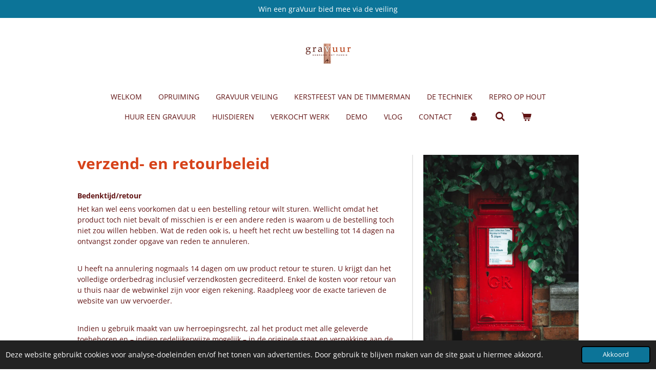

--- FILE ---
content_type: text/html; charset=UTF-8
request_url: https://www.gravuur.nl/verzend-en-retourbeleid
body_size: 9988
content:
<!DOCTYPE html>
<html lang="nl">
    <head>
        <meta http-equiv="Content-Type" content="text/html; charset=utf-8">
        <meta name="viewport" content="width=device-width, initial-scale=1.0, maximum-scale=5.0">
        <meta http-equiv="X-UA-Compatible" content="IE=edge">
        <link rel="canonical" href="https://www.gravuur.nl/verzend-en-retourbeleid">
        <link rel="sitemap" type="application/xml" href="https://www.gravuur.nl/sitemap.xml">
        <meta property="og:title" content="verzend- en retourbeleid | graVuur">
        <meta property="og:url" content="https://www.gravuur.nl/verzend-en-retourbeleid">
        <base href="https://www.gravuur.nl/">
        <meta name="description" property="og:description" content="">
                <script nonce="c2d568457925b2ed06648c109a526937">
            
            window.JOUWWEB = window.JOUWWEB || {};
            window.JOUWWEB.application = window.JOUWWEB.application || {};
            window.JOUWWEB.application = {"backends":[{"domain":"jouwweb.nl","freeDomain":"jouwweb.site"},{"domain":"webador.com","freeDomain":"webadorsite.com"},{"domain":"webador.de","freeDomain":"webadorsite.com"},{"domain":"webador.fr","freeDomain":"webadorsite.com"},{"domain":"webador.es","freeDomain":"webadorsite.com"},{"domain":"webador.it","freeDomain":"webadorsite.com"},{"domain":"jouwweb.be","freeDomain":"jouwweb.site"},{"domain":"webador.ie","freeDomain":"webadorsite.com"},{"domain":"webador.co.uk","freeDomain":"webadorsite.com"},{"domain":"webador.at","freeDomain":"webadorsite.com"},{"domain":"webador.be","freeDomain":"webadorsite.com"},{"domain":"webador.ch","freeDomain":"webadorsite.com"},{"domain":"webador.ch","freeDomain":"webadorsite.com"},{"domain":"webador.mx","freeDomain":"webadorsite.com"},{"domain":"webador.com","freeDomain":"webadorsite.com"},{"domain":"webador.dk","freeDomain":"webadorsite.com"},{"domain":"webador.se","freeDomain":"webadorsite.com"},{"domain":"webador.no","freeDomain":"webadorsite.com"},{"domain":"webador.fi","freeDomain":"webadorsite.com"},{"domain":"webador.ca","freeDomain":"webadorsite.com"},{"domain":"webador.ca","freeDomain":"webadorsite.com"},{"domain":"webador.pl","freeDomain":"webadorsite.com"},{"domain":"webador.com.au","freeDomain":"webadorsite.com"},{"domain":"webador.nz","freeDomain":"webadorsite.com"}],"editorLocale":"nl-NL","editorTimezone":"Europe\/Amsterdam","editorLanguage":"nl","analytics4TrackingId":"G-E6PZPGE4QM","analyticsDimensions":[],"backendDomain":"www.jouwweb.nl","backendShortDomain":"jouwweb.nl","backendKey":"jouwweb-nl","freeWebsiteDomain":"jouwweb.site","noSsl":false,"build":{"reference":"202811d"},"linkHostnames":["www.jouwweb.nl","www.webador.com","www.webador.de","www.webador.fr","www.webador.es","www.webador.it","www.jouwweb.be","www.webador.ie","www.webador.co.uk","www.webador.at","www.webador.be","www.webador.ch","fr.webador.ch","www.webador.mx","es.webador.com","www.webador.dk","www.webador.se","www.webador.no","www.webador.fi","www.webador.ca","fr.webador.ca","www.webador.pl","www.webador.com.au","www.webador.nz"],"assetsUrl":"https:\/\/assets.jwwb.nl","loginUrl":"https:\/\/www.jouwweb.nl\/inloggen","publishUrl":"https:\/\/www.jouwweb.nl\/v2\/website\/1654534\/publish-proxy","adminUserOrIp":false,"pricing":{"plans":{"lite":{"amount":"700","currency":"EUR"},"pro":{"amount":"1200","currency":"EUR"},"business":{"amount":"2400","currency":"EUR"}},"yearlyDiscount":{"price":{"amount":"0","currency":"EUR"},"ratio":0,"percent":"0%","discountPrice":{"amount":"0","currency":"EUR"},"termPricePerMonth":{"amount":"0","currency":"EUR"},"termPricePerYear":{"amount":"0","currency":"EUR"}}},"hcUrl":{"add-product-variants":"https:\/\/help.jouwweb.nl\/hc\/nl\/articles\/28594307773201","basic-vs-advanced-shipping":"https:\/\/help.jouwweb.nl\/hc\/nl\/articles\/28594268794257","html-in-head":"https:\/\/help.jouwweb.nl\/hc\/nl\/articles\/28594336422545","link-domain-name":"https:\/\/help.jouwweb.nl\/hc\/nl\/articles\/28594325307409","optimize-for-mobile":"https:\/\/help.jouwweb.nl\/hc\/nl\/articles\/28594312927121","seo":"https:\/\/help.jouwweb.nl\/hc\/nl\/sections\/28507243966737","transfer-domain-name":"https:\/\/help.jouwweb.nl\/hc\/nl\/articles\/28594325232657","website-not-secure":"https:\/\/help.jouwweb.nl\/hc\/nl\/articles\/28594252935825"}};
            window.JOUWWEB.brand = {"type":"jouwweb","name":"JouwWeb","domain":"JouwWeb.nl","supportEmail":"support@jouwweb.nl"};
                    
                window.JOUWWEB = window.JOUWWEB || {};
                window.JOUWWEB.websiteRendering = {"locale":"nl-NL","timezone":"Europe\/Amsterdam","routes":{"api\/upload\/product-field":"\/_api\/upload\/product-field","checkout\/cart":"\/winkelwagen","payment":"\/bestelling-afronden\/:publicOrderId","payment\/forward":"\/bestelling-afronden\/:publicOrderId\/forward","public-order":"\/bestelling\/:publicOrderId","checkout\/authorize":"\/winkelwagen\/authorize\/:gateway","wishlist":"\/verlanglijst"}};
                                                    window.JOUWWEB.website = {"id":1654534,"locale":"nl-NL","enabled":true,"title":"graVuur","hasTitle":true,"roleOfLoggedInUser":null,"ownerLocale":"nl-NL","plan":"pro","freeWebsiteDomain":"jouwweb.site","backendKey":"jouwweb-nl","currency":"EUR","defaultLocale":"nl-NL","url":"https:\/\/www.gravuur.nl\/","homepageSegmentId":6193876,"category":"website","isOffline":false,"isPublished":true,"locales":["nl-NL"],"allowed":{"ads":false,"credits":true,"externalLinks":true,"slideshow":true,"customDefaultSlideshow":true,"hostedAlbums":true,"moderators":true,"mailboxQuota":1,"statisticsVisitors":true,"statisticsDetailed":true,"statisticsMonths":1,"favicon":true,"password":true,"freeDomains":0,"freeMailAccounts":1,"canUseLanguages":false,"fileUpload":true,"legacyFontSize":false,"webshop":true,"products":10,"imageText":false,"search":true,"audioUpload":true,"videoUpload":0,"allowDangerousForms":false,"allowHtmlCode":true,"mobileBar":true,"sidebar":true,"poll":false,"allowCustomForms":true,"allowBusinessListing":true,"allowCustomAnalytics":true,"allowAccountingLink":true,"digitalProducts":false,"sitemapElement":false},"mobileBar":{"enabled":true,"theme":"accent","email":{"active":true,"value":"info@gravuur.nl"},"location":{"active":true,"value":"Oransingel 16, Doesburg"},"phone":{"active":true,"value":"+31615236339"},"whatsapp":{"active":true,"value":"+31615236339"},"social":{"active":true,"network":"facebook","value":"gravuur"}},"webshop":{"enabled":true,"currency":"EUR","taxEnabled":true,"taxInclusive":true,"vatDisclaimerVisible":false,"orderNotice":"<p>Indien je speciale wensen hebt kun je deze doorgeven via het Opmerkingen-veld in de laatste stap. Pas na ontvangst van de betaling worden bestellingen in behandeling genomen.<\/p>","orderConfirmation":null,"freeShipping":false,"freeShippingAmount":"0.00","shippingDisclaimerVisible":false,"pickupAllowed":true,"couponAllowed":false,"detailsPageAvailable":true,"socialMediaVisible":true,"termsPage":null,"termsPageUrl":null,"extraTerms":null,"pricingVisible":true,"orderButtonVisible":true,"shippingAdvanced":false,"shippingAdvancedBackEnd":false,"soldOutVisible":true,"backInStockNotificationEnabled":false,"canAddProducts":true,"nextOrderNumber":30,"allowedServicePoints":[],"sendcloudConfigured":true,"sendcloudFallbackPublicKey":"a3d50033a59b4a598f1d7ce7e72aafdf","taxExemptionAllowed":false,"invoiceComment":"Mochten er vragen zijn over de ze factuur neem dan contact op via info@gravuur.nl","emptyCartVisible":true,"minimumOrderPrice":null,"productNumbersEnabled":false,"wishlistEnabled":false,"hideTaxOnCart":false},"isTreatedAsWebshop":true};                            window.JOUWWEB.cart = {"products":[],"coupon":null,"shippingCountryCode":null,"shippingChoice":null,"breakdown":[]};                            window.JOUWWEB.scripts = ["website-rendering\/webshop"];                        window.parent.JOUWWEB.colorPalette = window.JOUWWEB.colorPalette;
        </script>
                <title>verzend- en retourbeleid | graVuur</title>
                                            <link href="https://primary.jwwb.nl/public/h/b/z/temp-hxxjaybobvamodyuxjwl/touch-icon-iphone.png?bust=1604428442" rel="apple-touch-icon" sizes="60x60">                                                <link href="https://primary.jwwb.nl/public/h/b/z/temp-hxxjaybobvamodyuxjwl/touch-icon-ipad.png?bust=1604428442" rel="apple-touch-icon" sizes="76x76">                                                <link href="https://primary.jwwb.nl/public/h/b/z/temp-hxxjaybobvamodyuxjwl/touch-icon-iphone-retina.png?bust=1604428442" rel="apple-touch-icon" sizes="120x120">                                                <link href="https://primary.jwwb.nl/public/h/b/z/temp-hxxjaybobvamodyuxjwl/touch-icon-ipad-retina.png?bust=1604428442" rel="apple-touch-icon" sizes="152x152">                                                <link href="https://primary.jwwb.nl/public/h/b/z/temp-hxxjaybobvamodyuxjwl/favicon.png?bust=1604428442" rel="shortcut icon">                                                <link href="https://primary.jwwb.nl/public/h/b/z/temp-hxxjaybobvamodyuxjwl/favicon.png?bust=1604428442" rel="icon">                                        <meta property="og:image" content="https&#x3A;&#x2F;&#x2F;primary.jwwb.nl&#x2F;unsplash&#x2F;ZK5AT1aINyA.jpg&#x3F;enable-io&#x3D;true&amp;enable&#x3D;upscale&amp;fit&#x3D;bounds&amp;width&#x3D;1200">
                                    <meta name="twitter:card" content="summary_large_image">
                        <meta property="twitter:image" content="https&#x3A;&#x2F;&#x2F;primary.jwwb.nl&#x2F;unsplash&#x2F;ZK5AT1aINyA.jpg&#x3F;enable-io&#x3D;true&amp;enable&#x3D;upscale&amp;fit&#x3D;bounds&amp;width&#x3D;1200">
                                                    <script src="https://plausible.io/js/script.manual.js" nonce="c2d568457925b2ed06648c109a526937" data-turbo-track="reload" defer data-domain="shard9.jouwweb.nl"></script>
<link rel="stylesheet" type="text/css" href="https://gfonts.jwwb.nl/css?display=fallback&amp;family=Open+Sans%3A400%2C700%2C400italic%2C700italic" nonce="c2d568457925b2ed06648c109a526937" data-turbo-track="dynamic">
<script src="https://assets.jwwb.nl/assets/build/website-rendering/nl-NL.js?bust=af8dcdef13a1895089e9" nonce="c2d568457925b2ed06648c109a526937" data-turbo-track="reload" defer></script>
<script src="https://assets.jwwb.nl/assets/website-rendering/runtime.e9aaeab0c631cbd69aaa.js?bust=0df1501923f96b249330" nonce="c2d568457925b2ed06648c109a526937" data-turbo-track="reload" defer></script>
<script src="https://assets.jwwb.nl/assets/website-rendering/103.3d75ec3708e54af67f50.js?bust=cb0aa3c978e146edbd0d" nonce="c2d568457925b2ed06648c109a526937" data-turbo-track="reload" defer></script>
<script src="https://assets.jwwb.nl/assets/website-rendering/main.f656389ec507dc20f0cb.js?bust=d20d7cd648ba41ec2448" nonce="c2d568457925b2ed06648c109a526937" data-turbo-track="reload" defer></script>
<link rel="preload" href="https://assets.jwwb.nl/assets/website-rendering/styles.e258e1c0caffe3e22b8c.css?bust=00dff845dced716b5f3e" as="style">
<link rel="preload" href="https://assets.jwwb.nl/assets/website-rendering/fonts/icons-website-rendering/font/website-rendering.woff2?bust=bd2797014f9452dadc8e" as="font" crossorigin>
<link rel="preconnect" href="https://gfonts.jwwb.nl">
<link rel="stylesheet" type="text/css" href="https://assets.jwwb.nl/assets/website-rendering/styles.e258e1c0caffe3e22b8c.css?bust=00dff845dced716b5f3e" nonce="c2d568457925b2ed06648c109a526937" data-turbo-track="dynamic">
<link rel="preconnect" href="https://assets.jwwb.nl">
<link rel="stylesheet" type="text/css" href="https://primary.jwwb.nl/public/h/b/z/temp-hxxjaybobvamodyuxjwl/style.css?bust=1768824825" nonce="c2d568457925b2ed06648c109a526937" data-turbo-track="dynamic">    </head>
    <body
        id="top"
        class="jw-is-no-slideshow jw-header-is-image jw-is-segment-page jw-is-frontend jw-is-sidebar jw-is-messagebar jw-is-no-touch-device jw-is-no-mobile"
                                    data-jouwweb-page="8946096"
                                                data-jouwweb-segment-id="8946096"
                                                data-jouwweb-segment-type="page"
                                                data-template-threshold="1020"
                                                data-template-name="clean"
                            itemscope
        itemtype="https://schema.org/WebPage"
    >
                                    <meta itemprop="url" content="https://www.gravuur.nl/verzend-en-retourbeleid">
        <a href="#main-content" class="jw-skip-link">
            Ga direct naar de hoofdinhoud        </a>
        <div class="jw-background"></div>
        <div class="jw-body">
            <div class="jw-mobile-menu jw-mobile-is-logo js-mobile-menu">
            <button
            type="button"
            class="jw-mobile-menu__button jw-mobile-toggle"
            aria-label="Open / sluit menu"
        >
            <span class="jw-icon-burger"></span>
        </button>
        <div class="jw-mobile-header jw-mobile-header--image">
        <a            class="jw-mobile-header-content"
                            href="/"
                        >
                            <img class="jw-mobile-logo jw-mobile-logo--landscape" src="https://primary.jwwb.nl/public/h/b/z/temp-hxxjaybobvamodyuxjwl/3y1izj/image.png?enable-io=true&amp;enable=upscale&amp;height=70" srcset="https://primary.jwwb.nl/public/h/b/z/temp-hxxjaybobvamodyuxjwl/3y1izj/image.png?enable-io=true&amp;enable=upscale&amp;height=70 1x, https://primary.jwwb.nl/public/h/b/z/temp-hxxjaybobvamodyuxjwl/3y1izj/image.png?enable-io=true&amp;enable=upscale&amp;height=140&amp;quality=70 2x" alt="graVuur" title="graVuur">                                </a>
    </div>

        <a
        href="/winkelwagen"
        class="jw-mobile-menu__button jw-mobile-header-cart"
        aria-label="Bekijk winkelwagen"
    >
        <span class="jw-icon-badge-wrapper">
            <span class="website-rendering-icon-basket" aria-hidden="true"></span>
            <span class="jw-icon-badge hidden" aria-hidden="true"></span>
        </span>
    </a>
    
    </div>
    <div class="jw-mobile-menu-search jw-mobile-menu-search--hidden">
        <form
            action="/zoeken"
            method="get"
            class="jw-mobile-menu-search__box"
        >
            <input
                type="text"
                name="q"
                value=""
                placeholder="Zoeken..."
                class="jw-mobile-menu-search__input"
                aria-label="Zoeken"
            >
            <button type="submit" class="jw-btn jw-btn--style-flat jw-mobile-menu-search__button" aria-label="Zoeken">
                <span class="website-rendering-icon-search" aria-hidden="true"></span>
            </button>
            <button type="button" class="jw-btn jw-btn--style-flat jw-mobile-menu-search__button js-cancel-search" aria-label="Zoekopdracht annuleren">
                <span class="website-rendering-icon-cancel" aria-hidden="true"></span>
            </button>
        </form>
    </div>
            <div class="message-bar message-bar--accent"><div class="message-bar__container"><p class="message-bar-text">Win een graVuur bied mee via de veiling</p></div></div><div class="topmenu">
    <header>
        <div class="topmenu-inner js-topbar-content-container">
            <div class="jw-header-logo">
            <div
    id="jw-header-image-container"
    class="jw-header jw-header-image jw-header-image-toggle"
    style="flex-basis: 92px; max-width: 92px; flex-shrink: 1;"
>
            <a href="/">
        <img id="jw-header-image" data-image-id="31327093" srcset="https://primary.jwwb.nl/public/h/b/z/temp-hxxjaybobvamodyuxjwl/3y1izj/image.png?enable-io=true&amp;width=92 92w, https://primary.jwwb.nl/public/h/b/z/temp-hxxjaybobvamodyuxjwl/3y1izj/image.png?enable-io=true&amp;width=184 184w" class="jw-header-image" title="graVuur" style="" sizes="92px" width="92" height="39" intrinsicsize="92.00 x 39.00" alt="graVuur">                </a>
    </div>
        <div
    class="jw-header jw-header-title-container jw-header-text jw-header-text-toggle"
    data-stylable="true"
>
    <a        id="jw-header-title"
        class="jw-header-title"
                    href="/"
            >
        graVuur    </a>
</div>
</div>
            <nav class="menu jw-menu-copy">
                <ul
    id="jw-menu"
    class="jw-menu jw-menu-horizontal"
            >
            <li
    class="jw-menu-item"
>
        <a        class="jw-menu-link"
        href="/"                                            data-page-link-id="6193876"
                            >
                <span class="">
            Welkom        </span>
            </a>
                </li>
            <li
    class="jw-menu-item"
>
        <a        class="jw-menu-link"
        href="/opruiming"                                            data-page-link-id="6626795"
                            >
                <span class="">
            Opruiming        </span>
            </a>
                </li>
            <li
    class="jw-menu-item"
>
        <a        class="jw-menu-link"
        href="/gravuur-veiling"                                            data-page-link-id="6194963"
                            >
                <span class="">
            graVuur veiling        </span>
            </a>
                </li>
            <li
    class="jw-menu-item"
>
        <a        class="jw-menu-link"
        href="/kerstfeest-van-de-timmerman"                                            data-page-link-id="6194959"
                            >
                <span class="">
            Kerstfeest van de Timmerman        </span>
            </a>
                </li>
            <li
    class="jw-menu-item"
>
        <a        class="jw-menu-link"
        href="/de-techniek"                                            data-page-link-id="6194967"
                            >
                <span class="">
            De Techniek        </span>
            </a>
                </li>
            <li
    class="jw-menu-item"
>
        <a        class="jw-menu-link"
        href="/repro-op-hout"                                            data-page-link-id="9007076"
                            >
                <span class="">
            Repro op hout        </span>
            </a>
                </li>
            <li
    class="jw-menu-item"
>
        <a        class="jw-menu-link"
        href="/huur-een-gravuur"                                            data-page-link-id="7877373"
                            >
                <span class="">
            Huur een graVuur        </span>
            </a>
                </li>
            <li
    class="jw-menu-item"
>
        <a        class="jw-menu-link"
        href="/huisdieren"                                            data-page-link-id="6470581"
                            >
                <span class="">
            Huisdieren        </span>
            </a>
                </li>
            <li
    class="jw-menu-item"
>
        <a        class="jw-menu-link"
        href="/verkocht-werk"                                            data-page-link-id="6194961"
                            >
                <span class="">
            Verkocht werk        </span>
            </a>
                </li>
            <li
    class="jw-menu-item"
>
        <a        class="jw-menu-link"
        href="/demo"                                            data-page-link-id="6194968"
                            >
                <span class="">
            Demo        </span>
            </a>
                </li>
            <li
    class="jw-menu-item"
>
        <a        class="jw-menu-link"
        href="/vlog"                                            data-page-link-id="7140454"
                            >
                <span class="">
            Vlog        </span>
            </a>
                </li>
            <li
    class="jw-menu-item"
>
        <a        class="jw-menu-link"
        href="/contact"                                            data-page-link-id="6194969"
                            >
                <span class="">
            Contact        </span>
            </a>
                </li>
            <li
    class="jw-menu-item"
>
        <a        class="jw-menu-link jw-menu-link--icon"
        href="/account"                                                            title="Account"
            >
                                <span class="website-rendering-icon-user"></span>
                            <span class="hidden-desktop-horizontal-menu">
            Account        </span>
            </a>
                </li>
            <li
    class="jw-menu-item jw-menu-search-item"
>
        <button        class="jw-menu-link jw-menu-link--icon jw-text-button"
                                                                    title="Zoeken"
            >
                                <span class="website-rendering-icon-search"></span>
                            <span class="hidden-desktop-horizontal-menu">
            Zoeken        </span>
            </button>
                
            <div class="jw-popover-container jw-popover-container--inline is-hidden">
                <div class="jw-popover-backdrop"></div>
                <div class="jw-popover">
                    <div class="jw-popover__arrow"></div>
                    <div class="jw-popover__content jw-section-white">
                        <form  class="jw-search" action="/zoeken" method="get">
                            
                            <input class="jw-search__input" type="text" name="q" value="" placeholder="Zoeken..." aria-label="Zoeken" >
                            <button class="jw-search__submit" type="submit" aria-label="Zoeken">
                                <span class="website-rendering-icon-search" aria-hidden="true"></span>
                            </button>
                        </form>
                    </div>
                </div>
            </div>
                        </li>
            <li
    class="jw-menu-item js-menu-cart-item "
>
        <a        class="jw-menu-link jw-menu-link--icon"
        href="/winkelwagen"                                                            title="Winkelwagen"
            >
                                    <span class="jw-icon-badge-wrapper">
                        <span class="website-rendering-icon-basket"></span>
                                            <span class="jw-icon-badge hidden">
                    0                </span>
                            <span class="hidden-desktop-horizontal-menu">
            Winkelwagen        </span>
            </a>
                </li>
    
    </ul>

    <script nonce="c2d568457925b2ed06648c109a526937" id="jw-mobile-menu-template" type="text/template">
        <ul id="jw-menu" class="jw-menu jw-menu-horizontal jw-menu-spacing--mobile-bar">
                            <li
    class="jw-menu-item jw-menu-search-item"
>
                
                 <li class="jw-menu-item jw-mobile-menu-search-item">
                    <form class="jw-search" action="/zoeken" method="get">
                        <input class="jw-search__input" type="text" name="q" value="" placeholder="Zoeken..." aria-label="Zoeken">
                        <button class="jw-search__submit" type="submit" aria-label="Zoeken">
                            <span class="website-rendering-icon-search" aria-hidden="true"></span>
                        </button>
                    </form>
                </li>
                        </li>
                            <li
    class="jw-menu-item"
>
        <a        class="jw-menu-link"
        href="/"                                            data-page-link-id="6193876"
                            >
                <span class="">
            Welkom        </span>
            </a>
                </li>
                            <li
    class="jw-menu-item"
>
        <a        class="jw-menu-link"
        href="/opruiming"                                            data-page-link-id="6626795"
                            >
                <span class="">
            Opruiming        </span>
            </a>
                </li>
                            <li
    class="jw-menu-item"
>
        <a        class="jw-menu-link"
        href="/gravuur-veiling"                                            data-page-link-id="6194963"
                            >
                <span class="">
            graVuur veiling        </span>
            </a>
                </li>
                            <li
    class="jw-menu-item"
>
        <a        class="jw-menu-link"
        href="/kerstfeest-van-de-timmerman"                                            data-page-link-id="6194959"
                            >
                <span class="">
            Kerstfeest van de Timmerman        </span>
            </a>
                </li>
                            <li
    class="jw-menu-item"
>
        <a        class="jw-menu-link"
        href="/de-techniek"                                            data-page-link-id="6194967"
                            >
                <span class="">
            De Techniek        </span>
            </a>
                </li>
                            <li
    class="jw-menu-item"
>
        <a        class="jw-menu-link"
        href="/repro-op-hout"                                            data-page-link-id="9007076"
                            >
                <span class="">
            Repro op hout        </span>
            </a>
                </li>
                            <li
    class="jw-menu-item"
>
        <a        class="jw-menu-link"
        href="/huur-een-gravuur"                                            data-page-link-id="7877373"
                            >
                <span class="">
            Huur een graVuur        </span>
            </a>
                </li>
                            <li
    class="jw-menu-item"
>
        <a        class="jw-menu-link"
        href="/huisdieren"                                            data-page-link-id="6470581"
                            >
                <span class="">
            Huisdieren        </span>
            </a>
                </li>
                            <li
    class="jw-menu-item"
>
        <a        class="jw-menu-link"
        href="/verkocht-werk"                                            data-page-link-id="6194961"
                            >
                <span class="">
            Verkocht werk        </span>
            </a>
                </li>
                            <li
    class="jw-menu-item"
>
        <a        class="jw-menu-link"
        href="/demo"                                            data-page-link-id="6194968"
                            >
                <span class="">
            Demo        </span>
            </a>
                </li>
                            <li
    class="jw-menu-item"
>
        <a        class="jw-menu-link"
        href="/vlog"                                            data-page-link-id="7140454"
                            >
                <span class="">
            Vlog        </span>
            </a>
                </li>
                            <li
    class="jw-menu-item"
>
        <a        class="jw-menu-link"
        href="/contact"                                            data-page-link-id="6194969"
                            >
                <span class="">
            Contact        </span>
            </a>
                </li>
                            <li
    class="jw-menu-item"
>
        <a        class="jw-menu-link jw-menu-link--icon"
        href="/account"                                                            title="Account"
            >
                                <span class="website-rendering-icon-user"></span>
                            <span class="hidden-desktop-horizontal-menu">
            Account        </span>
            </a>
                </li>
            
                    </ul>
    </script>
            </nav>
        </div>
    </header>
</div>
<script nonce="c2d568457925b2ed06648c109a526937">
    var backgroundElement = document.querySelector('.jw-background');

    JOUWWEB.templateConfig = {
        header: {
            selector: '.topmenu',
            mobileSelector: '.jw-mobile-menu',
            updatePusher: function (height, state) {

                if (state === 'desktop') {
                    // Expose the header height as a custom property so
                    // we can use this to set the background height in CSS.
                    if (backgroundElement && height) {
                        backgroundElement.setAttribute('style', '--header-height: ' + height + 'px;');
                    }
                } else if (state === 'mobile') {
                    $('.jw-menu-clone .jw-menu').css('margin-top', height);
                }
            },
        },
    };
</script>
<div class="main-content">
    
<main id="main-content" class="block-content">
    <div data-section-name="content" class="jw-section jw-section-content jw-responsive lt640 lt800">
        <div
    id="jw-element-148273643"
    data-jw-element-id="148273643"
        class="jw-tree-node jw-element jw-strip-root jw-tree-container jw-node-is-first-child jw-node-is-last-child"
>
    <div
    id="jw-element-346773260"
    data-jw-element-id="346773260"
        class="jw-tree-node jw-element jw-strip jw-tree-container jw-strip--default jw-strip--style-color jw-strip--color-default jw-strip--padding-both jw-node-is-first-child jw-strip--primary jw-node-is-last-child"
>
    <div class="jw-strip__content-container"><div class="jw-strip__content jw-responsive lt640 lt800">
                    <div
    id="jw-element-148273644"
    data-jw-element-id="148273644"
        class="jw-tree-node jw-element jw-image-text jw-node-is-first-child jw-node-is-last-child"
>
    <div class="jw-element-imagetext-text">
            <h2 class="jw-heading-100"><span><strong>verzend- en retourbeleid</strong></span></h2>
<p>&nbsp;</p>
<p><strong>Bedenktijd/retour</strong></p>
<p><span>Het kan wel eens voorkomen dat u een bestelling retour wilt sturen. Wellicht omdat het product toch niet bevalt of misschien is er een andere reden is waarom u de bestelling toch niet zou willen hebben. Wat de reden ook is,&nbsp;u heeft het recht uw bestelling tot 14 dagen na ontvangst zonder opgave van reden te annuleren.</span></p>
<p>&nbsp;</p>
<p><span>U heeft na annulering nogmaals 14 dagen om uw product retour te sturen. U krijgt dan het volledige orderbedrag inclusief verzendkosten gecrediteerd. Enkel de kosten voor retour van u thuis naar de webwinkel zijn voor eigen rekening. Raadpleeg voor de exacte tarieven de website van uw vervoerder.</span></p>
<p>&nbsp;</p>
<p><span>Indien u gebruik maakt van uw herroepingsrecht, zal het product met alle geleverde toebehoren en &ndash; indien redelijkerwijze mogelijk &ndash; in de originele staat en verpakking aan de ondernemer geretourneerd worden. Om gebruik te maken van dit recht kunt u contact met ons opnemen via <a data-jwlink-type="email" data-jwlink-identifier="info@gravuur.nl" data-jwlink-title="info@gravuur.nl" href="mailto:info@gravuur.nl"> info@gravuur.nl.</a>&nbsp;Wij zullen vervolgens het verschuldigde orderbedrag binnen 14 dagen na aanmelding van uw retour terugstorten mits het product reeds in goede orde retour ontvangen is.</span></p>
<p>&nbsp;</p>
<p><span>Mocht het product beschadigd&nbsp;of de verpakking meer beschadigd zijn dan nodig is om het product te proberen, dan kunnen we deze waardevermindering van het product aan u doorberekenen. Behandel het product dus met zorg en zorg ervoor dat deze bij een retour goed verpakt is.</span></p>
<p>&nbsp;</p>
<p><strong>Product ruilen?</strong></p>
<p><span>Wilt u uw product ruilen? Dat is helemaal geen probleem. U kunt hiervoor contact opnemen met<a data-jwlink-type="email" data-jwlink-identifier="info@gravuur.nl" data-jwlink-title="info@gravuur.nl" href="mailto:info@gravuur.nl"> info@gravuur.nl.</a> Wel draagt u zelf de kosten voor terugzending van het product.</span></p>
<p>&nbsp;</p>
<p><strong>Ik heb een verkeerd bezorgadres doorgegeven!</strong></p>
<p><span>Per ongeluk een verkeerd bezorgadres doorgegeven? Neem dan zo snel mogelijk contact met ons op. </span><span>We proberen dan de bestelling nog voor u te wijzigen.</span></p>    </div>
</div></div></div></div></div>            </div>
</main>
    <aside class="block-sidebar">
    <div
        data-section-name="sidebar"
        class="jw-section jw-section-sidebar jw-sidebar-toggle jw-responsive lt400 lt480 lt540 lt600 lt640 lt800"
    >
                <div
    id="jw-element-148273646"
    data-jw-element-id="148273646"
        class="jw-tree-node jw-element jw-simple-root jw-tree-container jw-node-is-first-child jw-node-is-last-child"
>
    <div
    id="jw-element-148273647"
    data-jw-element-id="148273647"
        class="jw-tree-node jw-element jw-image jw-node-is-first-child jw-node-is-last-child"
>
    <div
    class="jw-intent jw-element-image jw-element-content jw-element-image-is-left jw-element-image--full-width-to-640"
            style="width: 533px;"
    >
            
        
                <picture
            class="jw-element-image__image-wrapper jw-image-is-square jw-intrinsic"
            style="padding-top: 150%;"
        >
                                            <img class="jw-element-image__image jw-intrinsic__item" style="--jw-element-image--pan-x: 0.5; --jw-element-image--pan-y: 0.5;" alt="" src="https://primary.jwwb.nl/unsplash/ZK5AT1aINyA.jpg" srcset="https://primary.jwwb.nl/unsplash/ZK5AT1aINyA.jpg?enable-io=true&amp;width=96 96w, https://primary.jwwb.nl/unsplash/ZK5AT1aINyA.jpg?enable-io=true&amp;width=147 147w, https://primary.jwwb.nl/unsplash/ZK5AT1aINyA.jpg?enable-io=true&amp;width=226 226w, https://primary.jwwb.nl/unsplash/ZK5AT1aINyA.jpg?enable-io=true&amp;width=347 347w, https://primary.jwwb.nl/unsplash/ZK5AT1aINyA.jpg?enable-io=true&amp;width=532 532w, https://primary.jwwb.nl/unsplash/ZK5AT1aINyA.jpg?enable-io=true&amp;width=816 816w, https://primary.jwwb.nl/unsplash/ZK5AT1aINyA.jpg?enable-io=true&amp;width=1252 1252w, https://primary.jwwb.nl/unsplash/ZK5AT1aINyA.jpg?enable-io=true&amp;width=1920 1920w" sizes="auto, min(100vw, 533px), 100vw" loading="lazy" width="1920" height="2880">                    </picture>

            </div>
</div></div>            </div>
</aside>
</div>
<footer class="block-footer">
    <div
        data-section-name="footer"
        class="jw-section jw-section-footer jw-responsive"
    >
                <div class="jw-strip jw-strip--default jw-strip--style-color jw-strip--primary jw-strip--color-default jw-strip--padding-both"><div class="jw-strip__content-container"><div class="jw-strip__content jw-responsive">            <div
    id="jw-element-162260134"
    data-jw-element-id="162260134"
        class="jw-tree-node jw-element jw-simple-root jw-tree-container jw-tree-container--empty jw-node-is-first-child jw-node-is-last-child"
>
    </div>                            <div class="jw-credits clear">
                    <div class="jw-credits-owner">
                        <div id="jw-footer-text">
                            <div class="jw-footer-text-content">
                                &copy; 2020 - 2022 graVuur | graVuur helpt vluchtelingen door de verkoop van bijzonder t-shirts <a data-jwlink-type="extern" data-jwlink-identifier="https://www.andrebikker.nl/draag-licht-voor-vluchtelingen" data-jwlink-title="https://www.andrebikker.nl/draag-licht-voor-vluchtelingen" href="https://www.andrebikker.nl/draag-licht-voor-vluchtelingen">klik hier</a> voor meer informatie. &nbsp;<span>Meer activiteiten staan op: <a data-jwlink-type="extern" data-jwlink-identifier="http://www.andrebikker.nl" data-jwlink-title="www.andrebikker.nl" target="_blank" href="http://www.andrebikker.nl" rel="noopener">www.andrebikker.nl</a>&nbsp;~&nbsp;<a href="http://www.schilderschool.info" data-jwlink-type="extern" data-jwlink-identifier="http://www.schilderschool.info" data-jwlink-title="http://www.schilderschool.info" data-jwlink-readonly="false" target="_blank" rel="noopener">www.schilderschool.info</a>~&nbsp;<a href="http://www.demamalou.nl" data-jwlink-type="extern" data-jwlink-identifier="http://www.demamalou.nl" data-jwlink-title="http://www.demamalou.nl" data-jwlink-readonly="true" target="_blank" rel="noopener">www.demamalou.nl ~</a> <a data-jwlink-type="extern" data-jwlink-identifier="http://www.creatieftrainer.nl" data-jwlink-title="www.creatieftrainer.nl" target="_blank" href="http://www.creatieftrainer.nl" rel="noopener">www.creatieftrainer.nl</a></span>                            </div>
                        </div>
                    </div>
                    <div class="jw-credits-right">
                                                                    </div>
                </div>
                    </div></div></div>    </div>
</footer>
            
<div class="jw-bottom-bar__container">
    </div>
<div class="jw-bottom-bar__spacer">
    </div>

            <div id="jw-variable-loaded" style="display: none;"></div>
            <div id="jw-variable-values" style="display: none;">
                                    <span data-jw-variable-key="background-color" class="jw-variable-value-background-color"></span>
                                    <span data-jw-variable-key="background" class="jw-variable-value-background"></span>
                                    <span data-jw-variable-key="font-family" class="jw-variable-value-font-family"></span>
                                    <span data-jw-variable-key="paragraph-color" class="jw-variable-value-paragraph-color"></span>
                                    <span data-jw-variable-key="paragraph-link-color" class="jw-variable-value-paragraph-link-color"></span>
                                    <span data-jw-variable-key="paragraph-font-size" class="jw-variable-value-paragraph-font-size"></span>
                                    <span data-jw-variable-key="heading-color" class="jw-variable-value-heading-color"></span>
                                    <span data-jw-variable-key="heading-link-color" class="jw-variable-value-heading-link-color"></span>
                                    <span data-jw-variable-key="heading-font-size" class="jw-variable-value-heading-font-size"></span>
                                    <span data-jw-variable-key="heading-font-family" class="jw-variable-value-heading-font-family"></span>
                                    <span data-jw-variable-key="menu-text-color" class="jw-variable-value-menu-text-color"></span>
                                    <span data-jw-variable-key="menu-text-link-color" class="jw-variable-value-menu-text-link-color"></span>
                                    <span data-jw-variable-key="menu-text-font-size" class="jw-variable-value-menu-text-font-size"></span>
                                    <span data-jw-variable-key="menu-font-family" class="jw-variable-value-menu-font-family"></span>
                                    <span data-jw-variable-key="menu-capitalize" class="jw-variable-value-menu-capitalize"></span>
                                    <span data-jw-variable-key="website-size" class="jw-variable-value-website-size"></span>
                                    <span data-jw-variable-key="content-color" class="jw-variable-value-content-color"></span>
                                    <span data-jw-variable-key="accent-color" class="jw-variable-value-accent-color"></span>
                                    <span data-jw-variable-key="footer-text-color" class="jw-variable-value-footer-text-color"></span>
                                    <span data-jw-variable-key="footer-text-link-color" class="jw-variable-value-footer-text-link-color"></span>
                                    <span data-jw-variable-key="footer-text-font-size" class="jw-variable-value-footer-text-font-size"></span>
                            </div>
        </div>
                            <script nonce="c2d568457925b2ed06648c109a526937" type="application/ld+json">[{"@context":"https:\/\/schema.org","@type":"Organization","url":"https:\/\/www.gravuur.nl\/","name":"graVuur","logo":{"@type":"ImageObject","url":"https:\/\/primary.jwwb.nl\/public\/h\/b\/z\/temp-hxxjaybobvamodyuxjwl\/3y1izj\/image.png?enable-io=true&enable=upscale&height=60","width":142,"height":60},"email":"info@gravuur.nl","telephone":"+31615236339"}]</script>
                <script nonce="c2d568457925b2ed06648c109a526937">window.JOUWWEB = window.JOUWWEB || {}; window.JOUWWEB.experiment = {"enrollments":{},"defaults":{"only-annual-discount-restart":"3months-50pct","ai-homepage-structures":"on","checkout-shopping-cart-design":"on","ai-page-wizard-ui":"on","payment-cycle-dropdown":"on","trustpilot-checkout":"widget","improved-homepage-structures":"on"}};</script>        <script nonce="c2d568457925b2ed06648c109a526937">window.JOUWWEB.scripts.push("website-rendering/message-bar")</script>
<script nonce="c2d568457925b2ed06648c109a526937">
            window.JOUWWEB = window.JOUWWEB || {};
            window.JOUWWEB.cookieConsent = {"theme":"jw","showLink":false,"content":{"message":"Deze website gebruikt cookies voor analyse-doeleinden en\/of het tonen van advertenties. Door gebruik te blijven maken van de site gaat u hiermee akkoord.","dismiss":"Akkoord"},"autoOpen":true,"cookie":{"name":"cookieconsent_status"}};
        </script>
<script nonce="c2d568457925b2ed06648c109a526937">window.plausible = window.plausible || function() { (window.plausible.q = window.plausible.q || []).push(arguments) };plausible('pageview', { props: {website: 1654534 }});</script>                                </body>
</html>
